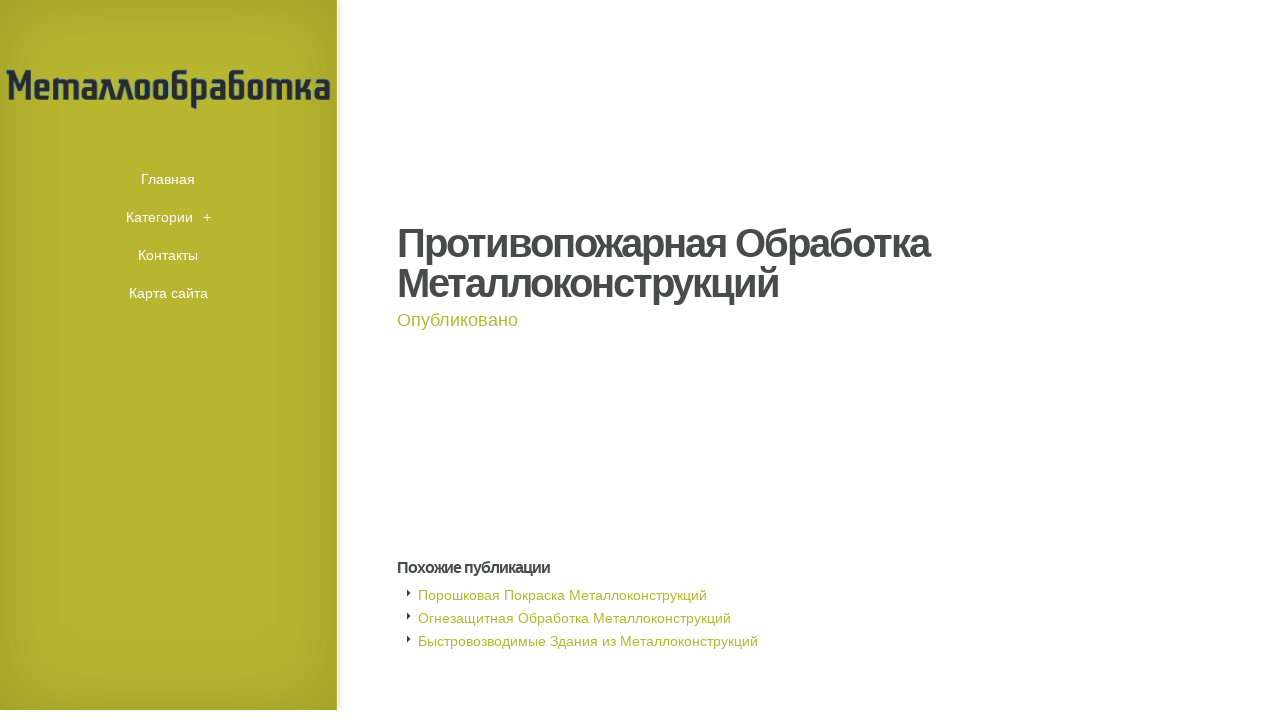

--- FILE ---
content_type: text/html; charset=UTF-8
request_url: http://avpcgrup.ru/AbraziviDlyaObrabotki/protivopozharnaya-obrabotka-metallokonstrukciy
body_size: 1754
content:
<!DOCTYPE html>
<!--[if IE 6]>
<html id='ie6' lang='ru'>
<![endif]-->
<!--[if IE 7]>
<html id='ie7' lang='ru'>
<![endif]-->
<!--[if IE 8]>
<html id='ie8' lang='ru'>
<![endif]-->
<!--[if !(IE 6) | !(IE 7) | !(IE 8)  ]><!-->
<html lang='ru'>
<!--<![endif]-->
<head>
<meta charset='UTF-8' />
<meta name='viewport' content='width=device-width, initial-scale=1.0, maximum-scale=1.0, user-scalable=0' />

<link rel='shortcut icon' href='http://avpcgrup.ru/templates/origin_ru/style/images/favicon.png' type='image/png' />
<link rel='alternate' type='application/rss+xml' title='Металлообработка RSS Feed' href='http://avpcgrup.ru/feed/rss/' />

<link rel='stylesheet' href='http://avpcgrup.ru/templates/origin_ru/style/fonts/kelson.css' type='text/css' media='all' />

<link rel='stylesheet' href='http://avpcgrup.ru/templates/origin_ru/style/style.css' type='text/css' media='all' />
<link rel='stylesheet' href='http://avpcgrup.ru/templates/origin_ru/style/inc_style.css' type='text/css' media='all' />

<script type='text/javascript' src='http://ajax.googleapis.com/ajax/libs/jquery/1.10.2/jquery.min.js'></script>
<script type='text/javascript' src='http://avpcgrup.ru/templates/origin_ru/js/jquery-migrate.min.js'></script>
<script type='text/javascript' src='http://avpcgrup.ru/templates/origin_ru/js/custom.js'></script>


<!--[if lt IE 9]>
	<script src='http://avpcgrup.ru/templates/origin_ru/js/html5.js' type='text/javascript'></script>
	<script src='http://avpcgrup.ru/templates/origin_ru/js/respond.min.js' type='text/javascript'></script>
<![endif]-->
<title>Противопожарная Обработка Металлоконструкций - Металлообработка</title>

<meta name='keywords' content='Противопожарная Обработка Металлоконструкций' />
<meta content='article' property='og:type' />
<meta content='Противопожарная Обработка Металлоконструкций' property='og:title' />
<meta content='http://avpcgrup.ru/AbraziviDlyaObrabotki/protivopozharnaya-obrabotka-metallokonstrukciy' property='og:url' />
<meta content='http://avpcgrup.ru/' property='og:image' />

<link rel='stylesheet' href='http://avpcgrup.ru/templates/origin_ru/style/shortcodes.css' type='text/css' media='all' />
<link rel='stylesheet' href='http://avpcgrup.ru/templates/origin_ru/style/plugins.css' type='text/css' media='all' />
<link media='screen' type='text/css' href='http://avpcgrup.ru/templates/origin_ru/style/jquery.fancybox.css' rel='stylesheet' />

<script type='text/javascript' src='http://avpcgrup.ru/templates/origin_ru/js/jquery.fancybox.pack.js'></script>
<script type='text/javascript' src='http://avpcgrup.ru/templates/origin_ru/js/fancybox.js'></script>
<script type='text/javascript' src='http://avpcgrup.ru/templates/origin_ru/js/et_slider.js'></script>

</head>
<body class="single single-post single-format-standard et_frontend_customizer gecko et_includes_sidebar">
	<div id="main-wrap" class="clearfix">
		<div id="info-bg"></div>
		<div id="info-area">
			<div id="logo-area">
	<a href="http://avpcgrup.ru/"><img src="http://avpcgrup.ru/img/logo.png" alt="Металлообработка" id="logo" /></a>
</div>
<span id="mobile-nav">Навигация<span>+</span></span>
<nav id="top-menu">
	<ul id="menu-new-menu" class="nav et_disable_top_tier">
		<li class="menu-item"><a href="http://avpcgrup.ru/">Главная</a></li>
		<li class="menu-item menu-item-has-children"><a href="#">Категории</a>
			<ul class="sub-menu">
				<li class="menu-item"><a href="http://avpcgrup.ru/AbraziviDlyaObrabotki/">Абразивы для обработки</a></li><li class="menu-item"><a href="http://avpcgrup.ru/FrezernieRaboti/">Фрезерные работы</a></li><li class="menu-item"><a href="http://avpcgrup.ru/IzgotovlenieMetallokonstrukciy/">Изготовление металлоконструкций</a></li><li class="menu-item"><a href="http://avpcgrup.ru/Metalloobrabotka/">Металлообработка</a></li><li class="menu-item"><a href="http://avpcgrup.ru/Montazh/">Монтаж</a></li><li class="menu-item"><a href="http://avpcgrup.ru/SvarochnieRaboti/">Сварочные работы</a></li><li class="menu-item"><a href="http://avpcgrup.ru/TokarnieRaboti/">Токарные работы</a></li><li class="menu-item"><a href="http://avpcgrup.ru/ZdaniyaIzMetallokonstrukciy/">Здания из металлоконструкций</a></li>			</ul>
		</li>
		<li class="menu-item"><a href="http://avpcgrup.ru/contact/">Контакты</a></li>
		<li class="menu-item"><a href="http://avpcgrup.ru/sitemap/">Карта сайта</a></li>
	</ul>
</nav>
			<div id="sidebar">


<div class="widget_previews">
	</div>



	

	

<div class="mads-block"></div>
</div>
		</div>
		<div id="main">
			<div id="wrapper">
				<div style="background-image: url();" id="big_thumbnail"></div>
				<div id="main-content">
					<article class="post type-post format-standard hentry entry-content clearfix">
						<div class="main-title">
							<h1>Противопожарная Обработка Металлоконструкций</h1>
							<p class="meta-info">Опубликовано </p>
						</div>
						

					</article>
					
<div class="post related">
<br><br>





</div>


<div class="post related">
<br><br>

</div>

<div class="post related"><br>
<h4>Похожие публикации</h4>
<ul>
 
	<li><a href="/AbraziviDlyaObrabotki/poroshkovaya-pokraska-metallokonstrukciy">Порошковая Покраска Металлоконструкций</a></li>
 
	<li><a href="/AbraziviDlyaObrabotki/ognezashitnaya-obrabotka-metallokonstrukciy">Огнезащитная Обработка Металлоконструкций</a></li>
 
	<li><a href="/ZdaniyaIzMetallokonstrukciy/bistrovozvodimie-zdaniya-iz-metallokonstrukciy">Быстровозводимые Здания из Металлоконструкций</a></li>
</ul>
</div>
					
				</div>
			</div>
		</div>
	</div>
<div class="mads-block"></div>
</body>
</html>